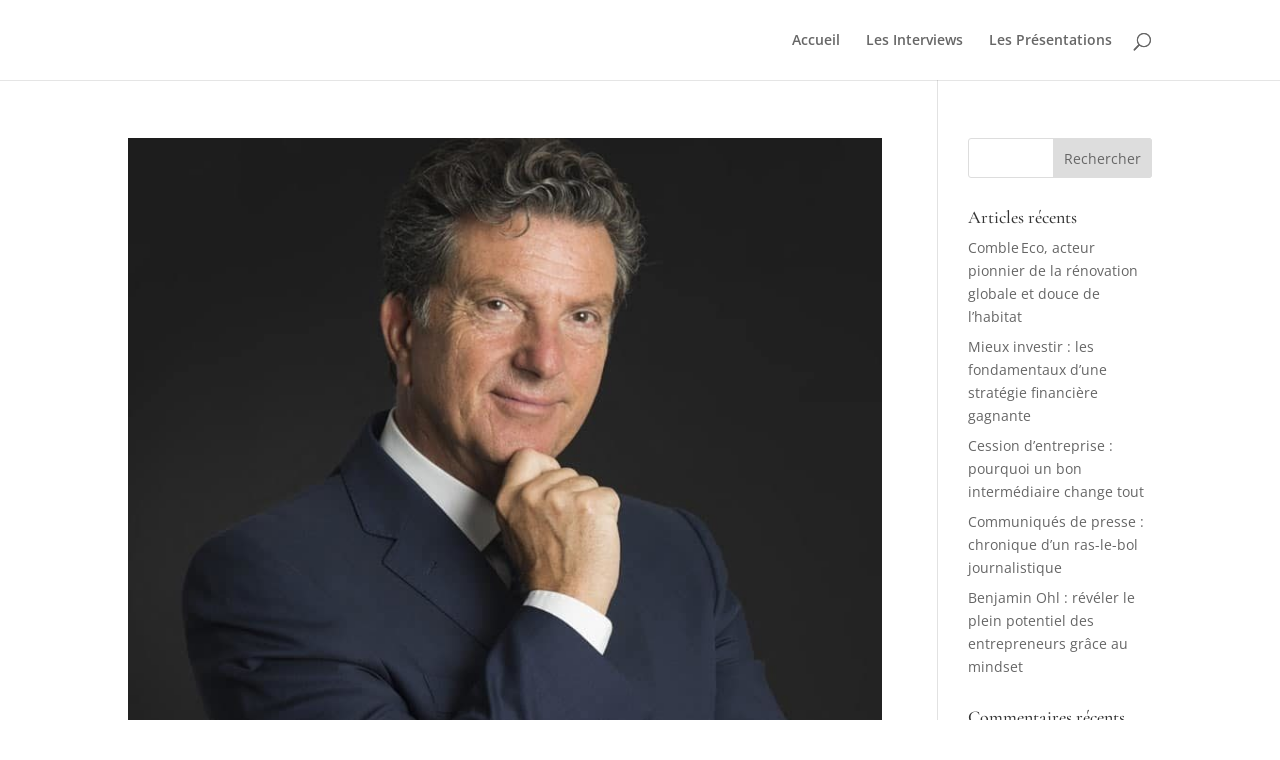

--- FILE ---
content_type: text/html; charset=utf-8
request_url: https://www.google.com/recaptcha/api2/anchor?ar=1&k=6LesHtscAAAAADdOfOgzLiWAFD5elgutjRWrR3Iq&co=aHR0cHM6Ly9tZWRpYWdvbmcudHY6NDQz&hl=en&v=PoyoqOPhxBO7pBk68S4YbpHZ&size=invisible&anchor-ms=20000&execute-ms=30000&cb=rdq962cfu6z4
body_size: 48641
content:
<!DOCTYPE HTML><html dir="ltr" lang="en"><head><meta http-equiv="Content-Type" content="text/html; charset=UTF-8">
<meta http-equiv="X-UA-Compatible" content="IE=edge">
<title>reCAPTCHA</title>
<style type="text/css">
/* cyrillic-ext */
@font-face {
  font-family: 'Roboto';
  font-style: normal;
  font-weight: 400;
  font-stretch: 100%;
  src: url(//fonts.gstatic.com/s/roboto/v48/KFO7CnqEu92Fr1ME7kSn66aGLdTylUAMa3GUBHMdazTgWw.woff2) format('woff2');
  unicode-range: U+0460-052F, U+1C80-1C8A, U+20B4, U+2DE0-2DFF, U+A640-A69F, U+FE2E-FE2F;
}
/* cyrillic */
@font-face {
  font-family: 'Roboto';
  font-style: normal;
  font-weight: 400;
  font-stretch: 100%;
  src: url(//fonts.gstatic.com/s/roboto/v48/KFO7CnqEu92Fr1ME7kSn66aGLdTylUAMa3iUBHMdazTgWw.woff2) format('woff2');
  unicode-range: U+0301, U+0400-045F, U+0490-0491, U+04B0-04B1, U+2116;
}
/* greek-ext */
@font-face {
  font-family: 'Roboto';
  font-style: normal;
  font-weight: 400;
  font-stretch: 100%;
  src: url(//fonts.gstatic.com/s/roboto/v48/KFO7CnqEu92Fr1ME7kSn66aGLdTylUAMa3CUBHMdazTgWw.woff2) format('woff2');
  unicode-range: U+1F00-1FFF;
}
/* greek */
@font-face {
  font-family: 'Roboto';
  font-style: normal;
  font-weight: 400;
  font-stretch: 100%;
  src: url(//fonts.gstatic.com/s/roboto/v48/KFO7CnqEu92Fr1ME7kSn66aGLdTylUAMa3-UBHMdazTgWw.woff2) format('woff2');
  unicode-range: U+0370-0377, U+037A-037F, U+0384-038A, U+038C, U+038E-03A1, U+03A3-03FF;
}
/* math */
@font-face {
  font-family: 'Roboto';
  font-style: normal;
  font-weight: 400;
  font-stretch: 100%;
  src: url(//fonts.gstatic.com/s/roboto/v48/KFO7CnqEu92Fr1ME7kSn66aGLdTylUAMawCUBHMdazTgWw.woff2) format('woff2');
  unicode-range: U+0302-0303, U+0305, U+0307-0308, U+0310, U+0312, U+0315, U+031A, U+0326-0327, U+032C, U+032F-0330, U+0332-0333, U+0338, U+033A, U+0346, U+034D, U+0391-03A1, U+03A3-03A9, U+03B1-03C9, U+03D1, U+03D5-03D6, U+03F0-03F1, U+03F4-03F5, U+2016-2017, U+2034-2038, U+203C, U+2040, U+2043, U+2047, U+2050, U+2057, U+205F, U+2070-2071, U+2074-208E, U+2090-209C, U+20D0-20DC, U+20E1, U+20E5-20EF, U+2100-2112, U+2114-2115, U+2117-2121, U+2123-214F, U+2190, U+2192, U+2194-21AE, U+21B0-21E5, U+21F1-21F2, U+21F4-2211, U+2213-2214, U+2216-22FF, U+2308-230B, U+2310, U+2319, U+231C-2321, U+2336-237A, U+237C, U+2395, U+239B-23B7, U+23D0, U+23DC-23E1, U+2474-2475, U+25AF, U+25B3, U+25B7, U+25BD, U+25C1, U+25CA, U+25CC, U+25FB, U+266D-266F, U+27C0-27FF, U+2900-2AFF, U+2B0E-2B11, U+2B30-2B4C, U+2BFE, U+3030, U+FF5B, U+FF5D, U+1D400-1D7FF, U+1EE00-1EEFF;
}
/* symbols */
@font-face {
  font-family: 'Roboto';
  font-style: normal;
  font-weight: 400;
  font-stretch: 100%;
  src: url(//fonts.gstatic.com/s/roboto/v48/KFO7CnqEu92Fr1ME7kSn66aGLdTylUAMaxKUBHMdazTgWw.woff2) format('woff2');
  unicode-range: U+0001-000C, U+000E-001F, U+007F-009F, U+20DD-20E0, U+20E2-20E4, U+2150-218F, U+2190, U+2192, U+2194-2199, U+21AF, U+21E6-21F0, U+21F3, U+2218-2219, U+2299, U+22C4-22C6, U+2300-243F, U+2440-244A, U+2460-24FF, U+25A0-27BF, U+2800-28FF, U+2921-2922, U+2981, U+29BF, U+29EB, U+2B00-2BFF, U+4DC0-4DFF, U+FFF9-FFFB, U+10140-1018E, U+10190-1019C, U+101A0, U+101D0-101FD, U+102E0-102FB, U+10E60-10E7E, U+1D2C0-1D2D3, U+1D2E0-1D37F, U+1F000-1F0FF, U+1F100-1F1AD, U+1F1E6-1F1FF, U+1F30D-1F30F, U+1F315, U+1F31C, U+1F31E, U+1F320-1F32C, U+1F336, U+1F378, U+1F37D, U+1F382, U+1F393-1F39F, U+1F3A7-1F3A8, U+1F3AC-1F3AF, U+1F3C2, U+1F3C4-1F3C6, U+1F3CA-1F3CE, U+1F3D4-1F3E0, U+1F3ED, U+1F3F1-1F3F3, U+1F3F5-1F3F7, U+1F408, U+1F415, U+1F41F, U+1F426, U+1F43F, U+1F441-1F442, U+1F444, U+1F446-1F449, U+1F44C-1F44E, U+1F453, U+1F46A, U+1F47D, U+1F4A3, U+1F4B0, U+1F4B3, U+1F4B9, U+1F4BB, U+1F4BF, U+1F4C8-1F4CB, U+1F4D6, U+1F4DA, U+1F4DF, U+1F4E3-1F4E6, U+1F4EA-1F4ED, U+1F4F7, U+1F4F9-1F4FB, U+1F4FD-1F4FE, U+1F503, U+1F507-1F50B, U+1F50D, U+1F512-1F513, U+1F53E-1F54A, U+1F54F-1F5FA, U+1F610, U+1F650-1F67F, U+1F687, U+1F68D, U+1F691, U+1F694, U+1F698, U+1F6AD, U+1F6B2, U+1F6B9-1F6BA, U+1F6BC, U+1F6C6-1F6CF, U+1F6D3-1F6D7, U+1F6E0-1F6EA, U+1F6F0-1F6F3, U+1F6F7-1F6FC, U+1F700-1F7FF, U+1F800-1F80B, U+1F810-1F847, U+1F850-1F859, U+1F860-1F887, U+1F890-1F8AD, U+1F8B0-1F8BB, U+1F8C0-1F8C1, U+1F900-1F90B, U+1F93B, U+1F946, U+1F984, U+1F996, U+1F9E9, U+1FA00-1FA6F, U+1FA70-1FA7C, U+1FA80-1FA89, U+1FA8F-1FAC6, U+1FACE-1FADC, U+1FADF-1FAE9, U+1FAF0-1FAF8, U+1FB00-1FBFF;
}
/* vietnamese */
@font-face {
  font-family: 'Roboto';
  font-style: normal;
  font-weight: 400;
  font-stretch: 100%;
  src: url(//fonts.gstatic.com/s/roboto/v48/KFO7CnqEu92Fr1ME7kSn66aGLdTylUAMa3OUBHMdazTgWw.woff2) format('woff2');
  unicode-range: U+0102-0103, U+0110-0111, U+0128-0129, U+0168-0169, U+01A0-01A1, U+01AF-01B0, U+0300-0301, U+0303-0304, U+0308-0309, U+0323, U+0329, U+1EA0-1EF9, U+20AB;
}
/* latin-ext */
@font-face {
  font-family: 'Roboto';
  font-style: normal;
  font-weight: 400;
  font-stretch: 100%;
  src: url(//fonts.gstatic.com/s/roboto/v48/KFO7CnqEu92Fr1ME7kSn66aGLdTylUAMa3KUBHMdazTgWw.woff2) format('woff2');
  unicode-range: U+0100-02BA, U+02BD-02C5, U+02C7-02CC, U+02CE-02D7, U+02DD-02FF, U+0304, U+0308, U+0329, U+1D00-1DBF, U+1E00-1E9F, U+1EF2-1EFF, U+2020, U+20A0-20AB, U+20AD-20C0, U+2113, U+2C60-2C7F, U+A720-A7FF;
}
/* latin */
@font-face {
  font-family: 'Roboto';
  font-style: normal;
  font-weight: 400;
  font-stretch: 100%;
  src: url(//fonts.gstatic.com/s/roboto/v48/KFO7CnqEu92Fr1ME7kSn66aGLdTylUAMa3yUBHMdazQ.woff2) format('woff2');
  unicode-range: U+0000-00FF, U+0131, U+0152-0153, U+02BB-02BC, U+02C6, U+02DA, U+02DC, U+0304, U+0308, U+0329, U+2000-206F, U+20AC, U+2122, U+2191, U+2193, U+2212, U+2215, U+FEFF, U+FFFD;
}
/* cyrillic-ext */
@font-face {
  font-family: 'Roboto';
  font-style: normal;
  font-weight: 500;
  font-stretch: 100%;
  src: url(//fonts.gstatic.com/s/roboto/v48/KFO7CnqEu92Fr1ME7kSn66aGLdTylUAMa3GUBHMdazTgWw.woff2) format('woff2');
  unicode-range: U+0460-052F, U+1C80-1C8A, U+20B4, U+2DE0-2DFF, U+A640-A69F, U+FE2E-FE2F;
}
/* cyrillic */
@font-face {
  font-family: 'Roboto';
  font-style: normal;
  font-weight: 500;
  font-stretch: 100%;
  src: url(//fonts.gstatic.com/s/roboto/v48/KFO7CnqEu92Fr1ME7kSn66aGLdTylUAMa3iUBHMdazTgWw.woff2) format('woff2');
  unicode-range: U+0301, U+0400-045F, U+0490-0491, U+04B0-04B1, U+2116;
}
/* greek-ext */
@font-face {
  font-family: 'Roboto';
  font-style: normal;
  font-weight: 500;
  font-stretch: 100%;
  src: url(//fonts.gstatic.com/s/roboto/v48/KFO7CnqEu92Fr1ME7kSn66aGLdTylUAMa3CUBHMdazTgWw.woff2) format('woff2');
  unicode-range: U+1F00-1FFF;
}
/* greek */
@font-face {
  font-family: 'Roboto';
  font-style: normal;
  font-weight: 500;
  font-stretch: 100%;
  src: url(//fonts.gstatic.com/s/roboto/v48/KFO7CnqEu92Fr1ME7kSn66aGLdTylUAMa3-UBHMdazTgWw.woff2) format('woff2');
  unicode-range: U+0370-0377, U+037A-037F, U+0384-038A, U+038C, U+038E-03A1, U+03A3-03FF;
}
/* math */
@font-face {
  font-family: 'Roboto';
  font-style: normal;
  font-weight: 500;
  font-stretch: 100%;
  src: url(//fonts.gstatic.com/s/roboto/v48/KFO7CnqEu92Fr1ME7kSn66aGLdTylUAMawCUBHMdazTgWw.woff2) format('woff2');
  unicode-range: U+0302-0303, U+0305, U+0307-0308, U+0310, U+0312, U+0315, U+031A, U+0326-0327, U+032C, U+032F-0330, U+0332-0333, U+0338, U+033A, U+0346, U+034D, U+0391-03A1, U+03A3-03A9, U+03B1-03C9, U+03D1, U+03D5-03D6, U+03F0-03F1, U+03F4-03F5, U+2016-2017, U+2034-2038, U+203C, U+2040, U+2043, U+2047, U+2050, U+2057, U+205F, U+2070-2071, U+2074-208E, U+2090-209C, U+20D0-20DC, U+20E1, U+20E5-20EF, U+2100-2112, U+2114-2115, U+2117-2121, U+2123-214F, U+2190, U+2192, U+2194-21AE, U+21B0-21E5, U+21F1-21F2, U+21F4-2211, U+2213-2214, U+2216-22FF, U+2308-230B, U+2310, U+2319, U+231C-2321, U+2336-237A, U+237C, U+2395, U+239B-23B7, U+23D0, U+23DC-23E1, U+2474-2475, U+25AF, U+25B3, U+25B7, U+25BD, U+25C1, U+25CA, U+25CC, U+25FB, U+266D-266F, U+27C0-27FF, U+2900-2AFF, U+2B0E-2B11, U+2B30-2B4C, U+2BFE, U+3030, U+FF5B, U+FF5D, U+1D400-1D7FF, U+1EE00-1EEFF;
}
/* symbols */
@font-face {
  font-family: 'Roboto';
  font-style: normal;
  font-weight: 500;
  font-stretch: 100%;
  src: url(//fonts.gstatic.com/s/roboto/v48/KFO7CnqEu92Fr1ME7kSn66aGLdTylUAMaxKUBHMdazTgWw.woff2) format('woff2');
  unicode-range: U+0001-000C, U+000E-001F, U+007F-009F, U+20DD-20E0, U+20E2-20E4, U+2150-218F, U+2190, U+2192, U+2194-2199, U+21AF, U+21E6-21F0, U+21F3, U+2218-2219, U+2299, U+22C4-22C6, U+2300-243F, U+2440-244A, U+2460-24FF, U+25A0-27BF, U+2800-28FF, U+2921-2922, U+2981, U+29BF, U+29EB, U+2B00-2BFF, U+4DC0-4DFF, U+FFF9-FFFB, U+10140-1018E, U+10190-1019C, U+101A0, U+101D0-101FD, U+102E0-102FB, U+10E60-10E7E, U+1D2C0-1D2D3, U+1D2E0-1D37F, U+1F000-1F0FF, U+1F100-1F1AD, U+1F1E6-1F1FF, U+1F30D-1F30F, U+1F315, U+1F31C, U+1F31E, U+1F320-1F32C, U+1F336, U+1F378, U+1F37D, U+1F382, U+1F393-1F39F, U+1F3A7-1F3A8, U+1F3AC-1F3AF, U+1F3C2, U+1F3C4-1F3C6, U+1F3CA-1F3CE, U+1F3D4-1F3E0, U+1F3ED, U+1F3F1-1F3F3, U+1F3F5-1F3F7, U+1F408, U+1F415, U+1F41F, U+1F426, U+1F43F, U+1F441-1F442, U+1F444, U+1F446-1F449, U+1F44C-1F44E, U+1F453, U+1F46A, U+1F47D, U+1F4A3, U+1F4B0, U+1F4B3, U+1F4B9, U+1F4BB, U+1F4BF, U+1F4C8-1F4CB, U+1F4D6, U+1F4DA, U+1F4DF, U+1F4E3-1F4E6, U+1F4EA-1F4ED, U+1F4F7, U+1F4F9-1F4FB, U+1F4FD-1F4FE, U+1F503, U+1F507-1F50B, U+1F50D, U+1F512-1F513, U+1F53E-1F54A, U+1F54F-1F5FA, U+1F610, U+1F650-1F67F, U+1F687, U+1F68D, U+1F691, U+1F694, U+1F698, U+1F6AD, U+1F6B2, U+1F6B9-1F6BA, U+1F6BC, U+1F6C6-1F6CF, U+1F6D3-1F6D7, U+1F6E0-1F6EA, U+1F6F0-1F6F3, U+1F6F7-1F6FC, U+1F700-1F7FF, U+1F800-1F80B, U+1F810-1F847, U+1F850-1F859, U+1F860-1F887, U+1F890-1F8AD, U+1F8B0-1F8BB, U+1F8C0-1F8C1, U+1F900-1F90B, U+1F93B, U+1F946, U+1F984, U+1F996, U+1F9E9, U+1FA00-1FA6F, U+1FA70-1FA7C, U+1FA80-1FA89, U+1FA8F-1FAC6, U+1FACE-1FADC, U+1FADF-1FAE9, U+1FAF0-1FAF8, U+1FB00-1FBFF;
}
/* vietnamese */
@font-face {
  font-family: 'Roboto';
  font-style: normal;
  font-weight: 500;
  font-stretch: 100%;
  src: url(//fonts.gstatic.com/s/roboto/v48/KFO7CnqEu92Fr1ME7kSn66aGLdTylUAMa3OUBHMdazTgWw.woff2) format('woff2');
  unicode-range: U+0102-0103, U+0110-0111, U+0128-0129, U+0168-0169, U+01A0-01A1, U+01AF-01B0, U+0300-0301, U+0303-0304, U+0308-0309, U+0323, U+0329, U+1EA0-1EF9, U+20AB;
}
/* latin-ext */
@font-face {
  font-family: 'Roboto';
  font-style: normal;
  font-weight: 500;
  font-stretch: 100%;
  src: url(//fonts.gstatic.com/s/roboto/v48/KFO7CnqEu92Fr1ME7kSn66aGLdTylUAMa3KUBHMdazTgWw.woff2) format('woff2');
  unicode-range: U+0100-02BA, U+02BD-02C5, U+02C7-02CC, U+02CE-02D7, U+02DD-02FF, U+0304, U+0308, U+0329, U+1D00-1DBF, U+1E00-1E9F, U+1EF2-1EFF, U+2020, U+20A0-20AB, U+20AD-20C0, U+2113, U+2C60-2C7F, U+A720-A7FF;
}
/* latin */
@font-face {
  font-family: 'Roboto';
  font-style: normal;
  font-weight: 500;
  font-stretch: 100%;
  src: url(//fonts.gstatic.com/s/roboto/v48/KFO7CnqEu92Fr1ME7kSn66aGLdTylUAMa3yUBHMdazQ.woff2) format('woff2');
  unicode-range: U+0000-00FF, U+0131, U+0152-0153, U+02BB-02BC, U+02C6, U+02DA, U+02DC, U+0304, U+0308, U+0329, U+2000-206F, U+20AC, U+2122, U+2191, U+2193, U+2212, U+2215, U+FEFF, U+FFFD;
}
/* cyrillic-ext */
@font-face {
  font-family: 'Roboto';
  font-style: normal;
  font-weight: 900;
  font-stretch: 100%;
  src: url(//fonts.gstatic.com/s/roboto/v48/KFO7CnqEu92Fr1ME7kSn66aGLdTylUAMa3GUBHMdazTgWw.woff2) format('woff2');
  unicode-range: U+0460-052F, U+1C80-1C8A, U+20B4, U+2DE0-2DFF, U+A640-A69F, U+FE2E-FE2F;
}
/* cyrillic */
@font-face {
  font-family: 'Roboto';
  font-style: normal;
  font-weight: 900;
  font-stretch: 100%;
  src: url(//fonts.gstatic.com/s/roboto/v48/KFO7CnqEu92Fr1ME7kSn66aGLdTylUAMa3iUBHMdazTgWw.woff2) format('woff2');
  unicode-range: U+0301, U+0400-045F, U+0490-0491, U+04B0-04B1, U+2116;
}
/* greek-ext */
@font-face {
  font-family: 'Roboto';
  font-style: normal;
  font-weight: 900;
  font-stretch: 100%;
  src: url(//fonts.gstatic.com/s/roboto/v48/KFO7CnqEu92Fr1ME7kSn66aGLdTylUAMa3CUBHMdazTgWw.woff2) format('woff2');
  unicode-range: U+1F00-1FFF;
}
/* greek */
@font-face {
  font-family: 'Roboto';
  font-style: normal;
  font-weight: 900;
  font-stretch: 100%;
  src: url(//fonts.gstatic.com/s/roboto/v48/KFO7CnqEu92Fr1ME7kSn66aGLdTylUAMa3-UBHMdazTgWw.woff2) format('woff2');
  unicode-range: U+0370-0377, U+037A-037F, U+0384-038A, U+038C, U+038E-03A1, U+03A3-03FF;
}
/* math */
@font-face {
  font-family: 'Roboto';
  font-style: normal;
  font-weight: 900;
  font-stretch: 100%;
  src: url(//fonts.gstatic.com/s/roboto/v48/KFO7CnqEu92Fr1ME7kSn66aGLdTylUAMawCUBHMdazTgWw.woff2) format('woff2');
  unicode-range: U+0302-0303, U+0305, U+0307-0308, U+0310, U+0312, U+0315, U+031A, U+0326-0327, U+032C, U+032F-0330, U+0332-0333, U+0338, U+033A, U+0346, U+034D, U+0391-03A1, U+03A3-03A9, U+03B1-03C9, U+03D1, U+03D5-03D6, U+03F0-03F1, U+03F4-03F5, U+2016-2017, U+2034-2038, U+203C, U+2040, U+2043, U+2047, U+2050, U+2057, U+205F, U+2070-2071, U+2074-208E, U+2090-209C, U+20D0-20DC, U+20E1, U+20E5-20EF, U+2100-2112, U+2114-2115, U+2117-2121, U+2123-214F, U+2190, U+2192, U+2194-21AE, U+21B0-21E5, U+21F1-21F2, U+21F4-2211, U+2213-2214, U+2216-22FF, U+2308-230B, U+2310, U+2319, U+231C-2321, U+2336-237A, U+237C, U+2395, U+239B-23B7, U+23D0, U+23DC-23E1, U+2474-2475, U+25AF, U+25B3, U+25B7, U+25BD, U+25C1, U+25CA, U+25CC, U+25FB, U+266D-266F, U+27C0-27FF, U+2900-2AFF, U+2B0E-2B11, U+2B30-2B4C, U+2BFE, U+3030, U+FF5B, U+FF5D, U+1D400-1D7FF, U+1EE00-1EEFF;
}
/* symbols */
@font-face {
  font-family: 'Roboto';
  font-style: normal;
  font-weight: 900;
  font-stretch: 100%;
  src: url(//fonts.gstatic.com/s/roboto/v48/KFO7CnqEu92Fr1ME7kSn66aGLdTylUAMaxKUBHMdazTgWw.woff2) format('woff2');
  unicode-range: U+0001-000C, U+000E-001F, U+007F-009F, U+20DD-20E0, U+20E2-20E4, U+2150-218F, U+2190, U+2192, U+2194-2199, U+21AF, U+21E6-21F0, U+21F3, U+2218-2219, U+2299, U+22C4-22C6, U+2300-243F, U+2440-244A, U+2460-24FF, U+25A0-27BF, U+2800-28FF, U+2921-2922, U+2981, U+29BF, U+29EB, U+2B00-2BFF, U+4DC0-4DFF, U+FFF9-FFFB, U+10140-1018E, U+10190-1019C, U+101A0, U+101D0-101FD, U+102E0-102FB, U+10E60-10E7E, U+1D2C0-1D2D3, U+1D2E0-1D37F, U+1F000-1F0FF, U+1F100-1F1AD, U+1F1E6-1F1FF, U+1F30D-1F30F, U+1F315, U+1F31C, U+1F31E, U+1F320-1F32C, U+1F336, U+1F378, U+1F37D, U+1F382, U+1F393-1F39F, U+1F3A7-1F3A8, U+1F3AC-1F3AF, U+1F3C2, U+1F3C4-1F3C6, U+1F3CA-1F3CE, U+1F3D4-1F3E0, U+1F3ED, U+1F3F1-1F3F3, U+1F3F5-1F3F7, U+1F408, U+1F415, U+1F41F, U+1F426, U+1F43F, U+1F441-1F442, U+1F444, U+1F446-1F449, U+1F44C-1F44E, U+1F453, U+1F46A, U+1F47D, U+1F4A3, U+1F4B0, U+1F4B3, U+1F4B9, U+1F4BB, U+1F4BF, U+1F4C8-1F4CB, U+1F4D6, U+1F4DA, U+1F4DF, U+1F4E3-1F4E6, U+1F4EA-1F4ED, U+1F4F7, U+1F4F9-1F4FB, U+1F4FD-1F4FE, U+1F503, U+1F507-1F50B, U+1F50D, U+1F512-1F513, U+1F53E-1F54A, U+1F54F-1F5FA, U+1F610, U+1F650-1F67F, U+1F687, U+1F68D, U+1F691, U+1F694, U+1F698, U+1F6AD, U+1F6B2, U+1F6B9-1F6BA, U+1F6BC, U+1F6C6-1F6CF, U+1F6D3-1F6D7, U+1F6E0-1F6EA, U+1F6F0-1F6F3, U+1F6F7-1F6FC, U+1F700-1F7FF, U+1F800-1F80B, U+1F810-1F847, U+1F850-1F859, U+1F860-1F887, U+1F890-1F8AD, U+1F8B0-1F8BB, U+1F8C0-1F8C1, U+1F900-1F90B, U+1F93B, U+1F946, U+1F984, U+1F996, U+1F9E9, U+1FA00-1FA6F, U+1FA70-1FA7C, U+1FA80-1FA89, U+1FA8F-1FAC6, U+1FACE-1FADC, U+1FADF-1FAE9, U+1FAF0-1FAF8, U+1FB00-1FBFF;
}
/* vietnamese */
@font-face {
  font-family: 'Roboto';
  font-style: normal;
  font-weight: 900;
  font-stretch: 100%;
  src: url(//fonts.gstatic.com/s/roboto/v48/KFO7CnqEu92Fr1ME7kSn66aGLdTylUAMa3OUBHMdazTgWw.woff2) format('woff2');
  unicode-range: U+0102-0103, U+0110-0111, U+0128-0129, U+0168-0169, U+01A0-01A1, U+01AF-01B0, U+0300-0301, U+0303-0304, U+0308-0309, U+0323, U+0329, U+1EA0-1EF9, U+20AB;
}
/* latin-ext */
@font-face {
  font-family: 'Roboto';
  font-style: normal;
  font-weight: 900;
  font-stretch: 100%;
  src: url(//fonts.gstatic.com/s/roboto/v48/KFO7CnqEu92Fr1ME7kSn66aGLdTylUAMa3KUBHMdazTgWw.woff2) format('woff2');
  unicode-range: U+0100-02BA, U+02BD-02C5, U+02C7-02CC, U+02CE-02D7, U+02DD-02FF, U+0304, U+0308, U+0329, U+1D00-1DBF, U+1E00-1E9F, U+1EF2-1EFF, U+2020, U+20A0-20AB, U+20AD-20C0, U+2113, U+2C60-2C7F, U+A720-A7FF;
}
/* latin */
@font-face {
  font-family: 'Roboto';
  font-style: normal;
  font-weight: 900;
  font-stretch: 100%;
  src: url(//fonts.gstatic.com/s/roboto/v48/KFO7CnqEu92Fr1ME7kSn66aGLdTylUAMa3yUBHMdazQ.woff2) format('woff2');
  unicode-range: U+0000-00FF, U+0131, U+0152-0153, U+02BB-02BC, U+02C6, U+02DA, U+02DC, U+0304, U+0308, U+0329, U+2000-206F, U+20AC, U+2122, U+2191, U+2193, U+2212, U+2215, U+FEFF, U+FFFD;
}

</style>
<link rel="stylesheet" type="text/css" href="https://www.gstatic.com/recaptcha/releases/PoyoqOPhxBO7pBk68S4YbpHZ/styles__ltr.css">
<script nonce="8sk5mRTRAuIaOzF1dH4DLA" type="text/javascript">window['__recaptcha_api'] = 'https://www.google.com/recaptcha/api2/';</script>
<script type="text/javascript" src="https://www.gstatic.com/recaptcha/releases/PoyoqOPhxBO7pBk68S4YbpHZ/recaptcha__en.js" nonce="8sk5mRTRAuIaOzF1dH4DLA">
      
    </script></head>
<body><div id="rc-anchor-alert" class="rc-anchor-alert"></div>
<input type="hidden" id="recaptcha-token" value="[base64]">
<script type="text/javascript" nonce="8sk5mRTRAuIaOzF1dH4DLA">
      recaptcha.anchor.Main.init("[\x22ainput\x22,[\x22bgdata\x22,\x22\x22,\[base64]/[base64]/[base64]/[base64]/[base64]/UltsKytdPUU6KEU8MjA0OD9SW2wrK109RT4+NnwxOTI6KChFJjY0NTEyKT09NTUyOTYmJk0rMTxjLmxlbmd0aCYmKGMuY2hhckNvZGVBdChNKzEpJjY0NTEyKT09NTYzMjA/[base64]/[base64]/[base64]/[base64]/[base64]/[base64]/[base64]\x22,\[base64]\\u003d\x22,\x22Q3AKTsO9w40aEnNHwpd/w4YmMlwAwr7Cul/DilgOR8K3ewnCusO0NE5yE0fDt8OawpvCqRQEbMO0w6TCpxh6FVnDlRjDlX8UwoF3IsK6w5fCm8KbDTEWw4LCixzCkBNDwqs/[base64]/CmfDth/CgcKZZhrDjsOFwrjCrRwzQMOuV8O9w7AjXsOUw6/CpBkbw57ClsOiFCPDvTfCqcKTw4XDsyrDlkUabcKKOBPDjWDCusOYw4sabcKgRwU2ZMKfw7PClwnDg8KCCMOrw5PDrcKPwo43Qj/CinjDoS4iw5pFwr7DtMKKw73CtcKVw7zDuAhUeMKqd3EAcErDhWo4wpXDtlXCsELCjsOUwrRiw6AWLMKWR8OUXMKsw5FdXB7DqcKQw5VbZcOURxDCvMKmwrrDsMOlRw7Cthk6cMKrw4HCs0PCr3jChCXCosKhJcO+w5tcJsOAeD0gLsOHw4/[base64]/wp7CgsKCw4LDoMKkwqU7wp/DhgoiwpwYCRZvR8K/w4XDpyLCmAjCkC9/w6DChsOrEUjChSR7e13CjFHCt0EAwplgw7rDucKVw43Dg1PDhMKOw4nCtMOuw5dHDcOiDcOYKiN+CXwaScKZw7FgwpBDwoQSw6wMw795w7wNw7PDjsOSOQVWwpFccxjDtsK+GcKSw7nCvsKGIcOrJg3DnDHChMKQWQrCo8K6wqfCucOKW8OBesOLPMKGQT/Di8KCRBoPwrNXA8OKw7QMwrTDocKVOilxwrw2f8KfesKzNALDkWDDm8KFO8OWasOLSsKOd39Sw6QRwq8/w6xTbMORw7nClGnDhsOdw7/Cu8Kiw77CncKCw7XCuMOAw5vDmB1kUGtGQsKgwo4aRVzCnTDDrwbCg8KRHMKmw70sR8K/EsKNbcKAcGlIAcOIAll2LxTCljXDpDJnB8O/w6TDvsOgw7YeLVjDkFIAwq7DhB3CpHRNwq7DuMK+DDTDiXfCsMOyD0fDjn/ClcO/[base64]/CmsOFwoxOcsO/wp3Coy7CgMKewqPCkAxRwoVNwrLCv8KJw4bColXChDQOwo3Cj8K4wo0cwpHDuRkBwr3CviJ3GcK/dsOQw79Yw4FewoHCmcO8Jitkw65fwq7Cq0rDj1bDnRbDkj0kwoNFWsKqaVfCkzE0Q1AyTMKxwprCtj5Jw43DvcK4w5nDgHpxA3cMw7zDskTDl3AgBAEdWsK/wooyTMOGw4/DticOHcOgwrvCkcKSMcOdPcO1wqZaRcOHLzE2aMOCw7XCncK7w7ZqwoQCQUnCjRDDl8K4w57Dm8OXFTNQU10pPWXDmG3CpxHDiSJxw5PCuHjCtjLCu8Kbw54YwroTMHpgG8OQw6vDkCYQwp7CkS1OwqnCjRcEw5s4w5Rww7Ffwr/CgsOeBsOCwrFba15Zw4rDpFLDv8K2ai9Aw5bDpy5lQMKJHn1jESp+asKKwr/DosKLXcOcwpvDgzrDqAzCugguw5DCrXzDnBfDvcOzYWMlw6/DiwrDlQTClMK3UC4dfMK7w5V5LkjCj8KUw6bDmMKcKsK6w4NoXltjVnPCn3/CmsOaIcOMaD3CgjFPasK5w49Mw6hRwrTDocOUwpfCmMKsDMOZYUrDiMOmwpLCg3N8wrQ8RMK6wqVJdMOYIXDCrnbCpWwhLsK6anzDvsOtwq3CiybCoi/CucKpGHdtw4XDgwfCv33Dtw0yc8OXdcOsJB3DosK4w73CucKXOxfDgm0kIsKWHcKPwq0hw6nCt8O5b8KNw6rCnnDCjy/CrTIqdsKqRDQFw5TCn19GZMOQwoPCpnLDmyMUwoBUwq0RGGfCkGLDn0nDmC3DnXTDnx/CgcOUwrQ/w4Nyw7rCoE9qwq19wrvCnELCicK2w7jDo8OFYcOYwqJlJT9+wpjCgMOww6cbw6rCo8K5ESLDiB7DjWPCosODRcOow6RJw4p2wpB9w6cFw60ow5TDksKESMOXwpfDqcKRT8KZacKrHcKJI8OBw6LCsVAvw6Ydwr0uwq3DnVLDmW/CoxrDiDjDkCjClBQtWXojwrHCjzHDhMKDIT44LivDksKKaQvDkBPDgT7CtcKxw4rDnMKsAk7DoioJwrwRw6lJwoFAwqxlUsKnNGtOAkzCmMKsw4Fpw7gHLcOxwoZsw5TDi3/CtsKDecKlw6fCt8KJP8KPwrzCh8O/[base64]/CgMOxw5DCtsOoN8KmwqVewqUjwrkBw47CoDUSw4fCohzCr2vDvhBObcO3wrt4w7QqJMOpworDl8K7XwrCoSMObynCmsOgGsKfwrXDvBrCiF8VTcKgw7c8wq5VNw8cw5LDhcKWasOdXMKowol2wq/Dh1zDtcK8dgzDk1/Cs8OQw4QyJRzDpBBZwrwQwrYTNGDDhMOQw55ZAGfCmMKvbinCgkMQwp7CsT/[base64]/ClcKZwr/[base64]/[base64]/wrrCqcOhw5DCvcKsw6VFB11iXGXCjixMWsKdPiHDo8K/XHR+IcODw7oUVBRjUsOyw6rCrBPDhsOMFcOFLcKbYsK0w7YtTx8YbSM7eghSwo3Djm9wCiNxwr9Mw7wxwp3DjgdFEzFwcj7CvMKKw4NfYB0fNMOpwr3DoTzDl8OIAXbDuRt7Ex1JwrjCsDoPwoo8V2TCp8O/wr3CmhDChifDgiwDw7XCgsKXw4Zjw4ZlYGjDvcKUw7PDncOcRcOcHMO1woZOw7AcLQPCnMKlwpfDlTcqTl7CiMOKa8Ktw6RtwqnCnk5nQ8OKYMK4YUjCs20DFETDp1PDosOkwrodaMKoVcKjw4dsKMKDIsOGw7rCsmDCvMO0w6QzUsOOSjQVP8Orw7/[base64]/[base64]/DkDVjcCvCvXp4wrDCk8OUw4RBP8ODwo3DmGgrBsKyFhTCuF/DhhwrwqbDh8KrCTgaw57Dt2vDo8KPE8KXwocRwqssw4YabMO+G8Kkw4/DncKWCABRw4nDnsKrw54TacOCw4DClx/CqMO2w7kOw6rDmsKVw6nCmcO5w5bDgsKXw4hUw57Dn8OaaiISR8K/wp/[base64]/CkiPDrzguw4HClBtRQkhJwrldEsOwOMOnw6nCh2jCr0HCncKofsKvOwR0TjwEw4vDlcKcw4jCq2QbdgnDlBoENcOHcxRmfwXDjxzDiCMVwrMwwpdzQ8K9wqdIw64BwrBAR8OiXUkROgnCoX7ChxkeUygXTTzDlsKqw44Dw4DDlsOuw5ZwwqnCssKqCw90wozClQ/CjVxna8OxVsKIwofCmMKgwrzCtcK5fXLDhcOjTVzDihpWSUZvwqN1wqU2w4PDlMK+w6/CmcKxwo4nYhTDsVsnw4zCqMKhVSV1w6F9w5Fdw7TCvsKYw7LDrcOcSBhkwrA5wopCRzDDusKpw6Rzw7s6wpt/NgfDiMK2czAiU2zCsMOGPMK7wrbDisOkYMOnw5YMEMKbwookwpPCr8KKVkMFwoUWw55ewpVJw7/DtMK4XcKlwqhSVgzCpkMCw48ZXRUbwq8DwqbDt8O7wprDnMKfwqYvwrJTNHXDkMKIwpXDmEzCnsKsKMOSw43Co8KFb8KJGsOSWgfDhcKRbmfDucKsHMOdY27CqMO9WsOnw5ZIf8K/w5LCgUhYwpYRSzM+wr7DoGDDksOBw67Do8KODQpqw5TDmMO9wrvCiVfCli1SwpVja8OgMcOUwoHCrMOZwqLCmATDp8OoU8KcesKOwprDvjhdK3VleMKHesKDD8KJwoPCmcO0w48Ywr13w7HCjFQKw47CvRjDu3/CvGjCgEgdw4fDgcKKBcK6woZCaB0GwpDCicOhD1zCnXV4wqAdw6tPC8KjYFYQCcKcDE3DsAlDwq4FwqfDtsOXUMOGIMOUwqMqw5fCssKhPMKYbMKYZcKfGHwZwp3Cp8K7CwvDpU/Dv8K0dGcNehY/[base64]/DvMOYw6lPEMOBwowmT8K6UcKwbcKJwqfDriNfw7MSRGkyFUgiTBXDv8KELwrDjsO1f8Ktw5LCrRvDs8OqbkwvH8O1HCIpRcKbASXDv1wlbMKNwonChcKYEFbDjE/[base64]/DmUhPXHLDkUMDR8OOH8KXw6HCvSTCuyrCtTw/cMOxw7xwCSbCtsOVwp3ChAjCicO7w6HDrGxLLibDkhzDv8Klwp8lw5DCo1Nfwq7CtE8XwpvCmVYIbsK4QcKPecKQwqtfw7LDtMOJPiXDkgfCim3CmUrDmR/DqlzCvVTCkMKFIsORI8OFMMObenzCvld8wp3CokADPmE/IAHDjmfCihDCn8KJVmJxwqV8wph2w7XDhcORWm8Xw4LCpcKXwprDqMKswrTCl8ObXETCkR0gBsKbwr/DokkWwpphNnLCtCU2wqTCv8KvTS/CicKbWcOfw4HCrT8sFsKfwpfCrSZ0asOkwo4KwpdXw4XChVfDmT0QTsOUw4cRwrMww4oMPcO0WxDDi8Orw4URWsO1d8KNJ3bDmMKgKxMKw7Enw7PCmsKrRwrCvcOpQMKvSMK+Z8KzesK/NsObwo/Cv1ZqwrchJMO9FMKHwrxXwohOIcOYSMKcasOUPcKOw7x4MGXCrmvCr8Oiwr7Ds8O4bcK6w6LDsMKDw6R/LsK3M8Otw4M6wrt9w65LwrdYwq/Ds8Oxw7nDuVxjS8KfLcKgw6VuwoDCpcKYw7QzQ2dxw47Dv1pdDQrDhkspHsOCw4cswo7CoTJXwqHDhAXDscONwojDg8O1w5fCmMKbwqRPZMKPMi/[base64]/HcOrwpwTScKRw6bCv8KhwobCp0XDn8KFwotLwq1owppveMKewop6wq7DiCF2HmDDhsO1w7AZTjMyw7DDpi/CusKgw7gqw7vDsBDDmQM/ckXDhWTDn2MrF33Dky7Ci8KmwovCnsKVw48hasOLAMOpw6PDkwbCrQjCjBPDn0TDl0PCrMKuw6Rjwqcww6xoY3/DkcOFwpzDv8KXw4DCvmbDmsOEw5JlAAM0wrYkw48dbg/[base64]/[base64]/KMO+ZsKPwrpnRsKiPcKQwq8VaFt+BDJTwoPDr3fChnoaBsOsaHbDqMKbKlfCtcKrOcOzw4VyA0DCjAd8bSHDnW5ywpJJwqfDpnQuw7wdYMKbD1V2PcOxw5BLwpxyWlVsHMOuw7cXRsKpRMKjUMOaXyHClMONw6x4w7LDt8Kbw4HDpsOCRg7DtMK2JMOYDcKBJV/CijrCtsOIw5zCrMKxw6NHwqbDpsO/w4HCpMO9ciBqG8Kbwq1Qw5bChWAiJWDDvVcSUcOgw4XDk8Olw5wuacKdOcODM8Kbw6bCoR1dL8OFwpfDhFrDmMO+YSUrwrjCvj8HJsOHI27CsMKnw4UVwoBlw4bDmwIWwrfCosOvw4TDgTV1woHDgsKCI3phw5rCtsKEXsOHw5NTXRZ/w6kswqPCikkvwqHCvwBpURfDrCXCpyDDgsKFHcORwoI3ahbCui3Dqh3CpB/Do1cawqdIwoZlwoLClizDsgXCr8OcR0vCkFPDkcKIJMKmNAkJDGDDgSpsw5TDusOnw6LClMOGw6fDjinCojHDqVbDi2TDhMKSWsOBw4kkwr46biVGw7PCgGFwwrs1BAg/wpBnOcKbCzfCoU9twrgkeMOgDMKhwqc5w4/[base64]/[base64]/BHoIASgzw73Dpih+ZsOrw6rDlMOTw73Dt8OVZ8O7wqzDocO2w4bCqQ1/f8OJQi7DsMO7w6kmw5nDo8OaHsKBPRrDhS/CpWtwwr/CsMKTw6NuJm8mYMOuN1zDqMOvwonDu3ZDKMOIaAzDo31jw4vDgcKHSTzDuX5Hw67CnxzCvABUOmnCpiMxFA0sbsOXw5HChGrDpcKuQDk2wqxbw4fCnBQ/Q8KFMCrCpy09w6vDrU5BG8KVw5TCoQ8QeCnCi8OBZS8jIR/[base64]/Cl8KQEhFFGUMHYRNFw6Y8w6tbwr3CncKMwod2woHDs0PClGDDoDctJ8KZEh10OMKODcOswpfDk8KwSGNUw5HDnMKTwrVlw6fDtMKLSEDDkMOUaUPDrEsmwrspHMKtdWRpw5QDwo0vwp7DsjfChSVWw4DDg8K0wpRiWcOFw5fDvsK7wrjDn3vCgztLcQ/CvcKiSFsswp11woBew5XDhStbJsK7Y1Y8PnbCiMKFwr7DskBSwrMLLgIIXyFJw7d5JBAUw514w7cSeTJnwp/DgsKgw7jCqMKDwpQvNMKxwrrChsK7AR/DqHPCmsOMPcOkV8OKw6TDpcO5X0V3PFbCi3gLPsOCS8K7R2EtUkQcwpouwqTDjcKeOjotO8KDwrPDisOudsOmwpXDpMKpFADDqlplw5QkDFJUw6pbw5DDg8KtKMKWTwMDS8KEwrgwOAQMYj/Dl8Oew79NwpPDnivCnDsIQyR4wopAw7PDtcOyw5luwrjDqknDs8OJAsOkwqnDkMOiB0jDnCHCs8K3wqorZ1ASw6Q4w70sw4/CpyXDk3AiesOHdxMNw7bCvx3Dg8OvAcK4UcOxEsOjwojCusKyw7A6TT81wpDDqMOmw5nCjMK+w6YdP8KIU8Ogwqxgw4fDsSXCncODw4/CmnvDrVNlNVfDtsKTwo0ew4nDml7CqcOWYsOUNMK4w6TDn8Osw5NmwrrCli3CuMKpw5DChXPCg8OADMO7DMOwUkvCosKMVsOvI3BdwrNZw43DlVbCl8O6w5RTw7gqBXdow4/DocOyw63DvsOUwpjDjMKrw6ogw4JhOsKJH8KUw7HDr8KJw53DucOXwo8Fw47CnnRUR2MmVsORwqQSw6DCjC/DsEDDjsKBwonDkzvDucOlwrVvwpnCglHDkWANw7oCQ8K9W8K6IkLDiMKww6QhB8KFDB8OSsOGwrFGwo7ChlzCt8Oiw7YEMV44wpkVSGtTw4dUY8OnB2PDmMK1N2/CncK0LMKxOUXCoQDCrMKkwqLCjcKQLjN7w5YCwqRWJEd6GsOfVMKowpTCmcO2FUjDksOrwpgGwoZmw5AGw4DChMKjbsOHw53DrG/[base64]/ClADDlMOsw5IiYkFjw6DDsV/Dr8KQw4liwpfCpsKewpPDold8cGnChcOPGcKHwpjCnMKiwqQ0w6PDscKRLEzDssKGVDvCtcK4Wi7CkwPCr8KIfxvDrDHDpcKIwp5iI8OLGsOfMMKpAz/Dv8OaUMOAGcOrX8OlwpvDoMKLYz9gw67CqsOCB2jCqcKYGsK5K8OmwpJ5wplLaMKCw5HDjcOJecOTPzLChwPCnsOewqkUwq98w4gkw5nCigPDky/DnGTCoBLDoMODdsOdwozCgsOTwonDisO0w4vDlXcEJcOQeXfDqQc5w4PCgV5Ww7pHGFbCvjfCh3TCuMOhS8OpI8O/dMKiQyFbJlM7wqdzDMK9w5jCpGcew7AMw4rChMKVZcKAw71Zw5rDtSjCsmYwMgbDsWvCqg4/w7lBwrJXUjnCi8Oyw4vDkcKbw7cUw5DDmcOsw6RawpUIS8OYC8OeEMKLRsObw4/Cg8OGw7rDp8KTGkAdMglhwr3DsMKIGE/Cl2xrCcO2FcOGw7LCi8KgJ8ONQMOswqrCosOFwo3Dq8KWeBp7wr4VwrkcMsOeM8OjZ8OTw4FIL8OtKWLCimjDtMO+wpoxVWLChD/DjsKbYMOnRsO6FcOGw75cH8K0fDAidiLDq2bDr8OZw6hjMGDDqxBSfHRJaBcVG8Ohwr/CscOsW8K3e1EXTlzDtsKxNMOhX8OewqEGAMKtwoRtBMKAwpk4NQ4ENXVZa1gjRsOTGHvClBDChCUewr9fwrLCrMObSVE/[base64]/[base64]/Drj3Cj8Klwrh+w53DtUc/wr03wqzDsgHDqAHDrMKVw4TDuinDiMKNw5rCn8Otw4RGw6fDrlUSSXZYw7ptQ8Oxc8KhBMOJwrBiCi/[base64]/Dh8O/AMOrbMOqI0VpwrxqwqISwpfDriUfdhYLwp1HDcOuD04EwqfCu0IkNinCs8OiR8KrwolNw5jCisO0McO7w7fDs8OQTAnDmMKqTsOww6bCoWoXw44WwovDksOuf3Ixw5jDuz8qwobDgWTChT8UF1bDu8Ksw7PCsjcMwo/Ds8K/EWpJw4TDkCo6wpLCv2MGw7nCvMKBa8KFw5FHw5YzVMOqPg7DusK5QcOvbwHDvmdqKm93CXXDllc8BHbDqcOzHlE8w5NSwp4OHXMcHsKvwprDokrCucOVPhrCh8KGEnMwwrtzwrlSfMKdQcOYw6Y0wqvCucKyw5gswqpow641SzLDki/DpcKrdRJvw5zCsSLDn8Kbwrk5FcOiw4rCnEQtRcK6IG7Cq8OaccOTw7omw5xGw4F2wp4fAcOcEQMyw7Ryw5/[base64]/HcK+w5LDjAcoLy7DmE8OwrpYwqnDrMKiQMKQC8K9MMOUw5bDj8Ojw4lww6kMwqzCuFDCqEUfYERNw7w9w6HCozsgWE8wdgU5wrMPZydKKsOIw5DCiwLCjlkSTMOGw6xCw7UywpHDnMKywpkoEEvDi8OoAhLCpRwFw4J7w7PCssKEc8Osw40swqTDsl9VHsKgw6PDiF/[base64]/Dn0EEwpDDhWwya3BZIsOBXzlYw6vCrVDCj8KlSsKXw5zCmTh1wp5nZF1zVATCi8Okw4x+wp7Cn8OGAXlgQsKhayrCv2/Dt8KLT2ZyEm/CjcKIExx5XhgMw6E/[base64]/Cridew4XDgcKkw4DCmcKFw7nCjw/[base64]/[base64]/CusOuw7LCgMOZKRbCqTvDgMOdCMKvw5ZYQhYvQSPCuHR7wpPCiG1+QcKww4/Cl8O/DQAXwod7wpjDtwLCuzU9w4BKS8OsLkxdw47DtgPCiBl6IG3CowsyccKkMMKEw4DDsX1Lwq9NesOjw4rDr8OgH8KRw5rChsKjw5drw68ib8KEw7rDocOGNy9+QsO/Q8KbJsOxwosreX9Dw4o6w48aLRYOLXfDsl1kUsKgVFpaX18bwo1tfsOTwp3ClMKbLkQ9w71RecKTGsOlw6w6N3zDg3A3YcOoYjfDiMKPSsOBwpUGI8KAw5PCmQxBw7tYwqFYcsOTOyTCjsKZAsOnwpzDrcOXwpA5REHCp33DrykFwrELw5rCqcKMeU/Dl8OtKG3DuMO2W8Kqc33ClQtLwohLw7TChAUqG8O8NB4wwrcoRsKhwpHDom3CkUjDsg/CiMOmw4zDl8KTfcOkcgUsw7ZTXmJHVMK5QnrCuMOBIsKow5NbMynDjDEJanLDvMKSw4oORMOKSwUGw68Nw4QXwqJtwqHCoUzCq8OzF1c5QcOmVsOOfsKyRUB4wqLDv3xSw6E+cFHCs8O8wrUmfnJ/w4Qgw53CjMKzfsKnAjMRZnzChMOFb8OQRMO4WnotGlfDicKbTcOsw7jDkTPDslFYPV7DhiUZb0Rtw4fDsTvCljrDvUPDmcORwoXDscK3AcOYPMKhwrhifSxIbMKVwo/CusKSb8KgK1pFdcOKw7lCwqrCsWVBwprCqsO1wrstw6tPw5rCswjDs0LDt1vCiMK+TMKQWxdMwpTCg3nDsSdwVEDDngfCqsO4w7/[base64]/wqHChMOOwo7Cn8O4HCTDmFNzAnEVwpHDsMK2cBZywr3CvcOVXWUdU8K0MRFfw6oBwqxPFMOEw6RIw6TCkRrCqcOAMMOKU3U/B2MTUsODw4s5V8ONwrkEwq0LZGA7woDCs3xDwpXCt3DDvcKeLcOZwpF2RsKdEsOrXsOswqbDhFB/wqLCicOKw7Avw7TDlsOTw4zCi17CqsOFw64wPyvCl8OPJjw7P8Ofw4Nmw7EDWldYwpInw6FATh/CmD1ELMOOJcKxXcOawpk3w5FRwqbDoGgrE1PCrXEpw4JLFw5VOMKtw5LDjBBKV0fCrxzCp8KHA8K1w47Cg8OqEWMvSnwJVwTDolPCn2PDnwk/[base64]/w5BWZ8OHwqTDjcOhwqN4ZMOuRCZkwqkQc8KKw6fDiATDkUMtLAZdwokIwrTDqcKAw5zDqMKXw5rDgsK8esOTwpDDlXA7MsKwYcK/wrdyw6vDvsOiIkbDp8OFaBbDsMOHC8O0LDx5wr7CqSbDuwrDrsKHw5fCicKzWiEmf8O3w6BlGE90wpnCtxYQacOJwp/CtMKpF2nDkCoyRzrCtDjDkMKfwpLCiSDCgsKtw7nCklTDkw/[base64]/CoRnDvsObw7HCkTAcWWTCil/DssOELsKWw7PDuyjCjFTCm1ZFw5PDqMK0XDPDmA4ES0jDpMOoWMK3VnDDoyXCi8K7XMKuE8O3w5PDrwURw7HDrsKRPzg4w7jDkhfDvEN9woJlwojDgUFePATCphjCuiA5KVrDtz7DjknClDPDgloABlsYa1TCilwoQHUhw5BIdsOlQXcET2/DmG9HwoFzc8O/TcO6c2paeMOCwrjCgHpoUMK1ZMOJc8Oiw5Emwqd7w43ChXQmwr14wqXDkArCjsOoNFDChQAxw5rCu8Kbw7ZBw6h3w49ODMK4wrtaw7fDhU/DtFwfRyRxw7DCq8KAaMKwTMOzUMKWw5bDtWnCsF7Cm8KtWl8LXwTCp00vPcKXIENIIcKHSsKcanJaGA8iDMK9w6h/w6lOw4nDu8KjMMKawpE+w77Dg0Qmw4tcCMOhwqgZWzwWwoEEFMO9w4Z/YcKCwpXDicOYwqMewqEtwqdxXn0qLcOWwrNnOMK6wpvDvcKiw5JRPsKNLDkvwocfbMK3w63DrAQjwrvDrWIBwq8fwq/DusOYwo7Cs8KEw5PDrXpKwojCjBIqFiDCtsOuw78cE0lsATTCkD/[base64]/[base64]/ChsKFEcOdasOdwo0KBA/Dg8Knw43CuMOZWMK+wpZLwpXDlmDCrltUAHxiwq3DmsOYw7HCj8KgwoE9wp1AV8KOBH/CmsK1w6gWwrvCjk/CuVZlw6jDj3NBKcKuw5zDsmNVwr8AJcOzw5BOfBR7ZClxZ8KjP0IaRsOrwrAEUlNFw6JIworDkMKKdMOow6zDox/[base64]/CnUEUwovCqMKAw4JxfTHDg3Irw61zwo3DsSNWH8OZTiPDlMKXwoF1SAFrcsONwr8Fw43Cq8O7wrsnwrPDrAYSw4pQGMO7B8Oywrhow4LDmcKbwqDCvEVDKyvDjkk3HsOHw67Di0kIBcOFM8KQwo3CgU1YFB/DqsKZET3Dnz4ic8Onw4vDmMKudk/[base64]/Dng8oJwbCmB7Cu0kVwodbw4nDn150WcOsB8KeGADCusOJwoHCq3NSwr3DvcOrBMOpC8KAe1oRwo7DgMKhGMKbw6okwqZgwqzDvyHDu2IiY3oXasOuw7E8IcOZw67CoMOYw64mbQlWwqHDkxzCi8KkZmB9G2/ChDDDkS42Y3VcwqfDkVNyRsOXSMKRLDHCjcOyw5TCvAzDmMOJVGrDh8KjwrtXw5A7SQB/[base64]/[base64]/DpcODSMOwwqppwoLDg8OQwrU4QwbCucKiQsOfFsOYa2Vjw5t0SHI6wq/[base64]/CqmclYGAhcjB3PHpUwqTDtjkSIcKpw6AIw6jDik5+E8O2B8KQQMK9wqPDk8OfWX0HDDnDojoJNsOxWHXChwxEwoXCtsO7F8K+w4PDi2DCtsKdw7dQwqBDG8KOw7bDscOPw6lIw5jDhcOCwoHCmQjDpwjCpTDDnMKMw7DDlUTDlMONw5/CjcK2PFVFw5k8w74cSsOWT1HDrsKwWnbDsMOtDTPDhT7DnMOsNsOedgcSw4vCmhkRw6paw6IYwo/CkHHDuMK0EMO8w54SYWEZN8OPGMKyZGLDt3gWw4NHR39gw6HDqcKbY1/[base64]/Cv07CpcKGwpITTsOEcMKPw5oNd8KSWMOUwoPDq1k0wo8baRPCjMKOQcO5NMO5wqJ7w4/[base64]/[base64]/Dq8KtXsKJw6ENw5x3ZsOVI8Ofw4bDhsO1U1tcw5TDmXMjXBBdVcK1fh1MwrvDvQfCgAV7EcK0ScKXVxbDi2DDlMOfw4fCosOgw7sgIwPDihh+woNvVgsQDMKIf0owCE/Ctx5nQ2oCT3k8AnEAPTnDsxgFd8KGw4xtw7DCl8OfD8OYw7oxw6peSn3CjMO5wrVeFyXCpz51wrnDr8KaScO8w5dvAMKVwr/DlsOUw5HDpzDCssKMw45/RDHDpMKLNMOEBMK/[base64]/CmAjCrFptNXPDsDQWwqokwpULwo7DrMKYwpHCicO5U8OBCjLCqFHDuEAIL8K7D8KVawBNwrDDvRNwRcK+w6tiwpp5wodkwpo2w6nCmsOyZsKyDsOlbzJEw7dIwpZqw7LDh3h4HyrDjgJCNHR/w5lGAA9qwqZ4WkfDnsKkESIcM0JhwqfCmkFAbMKnwrYOw6TCi8KvCwxUwpLDs2ZzwqYdIgXDgWxIH8Opw61Dw5jCmcOdUsOFMy3DoHJ8wq/[base64]/CmsKUccKIw5XDlR44wpw7worCpDzDn8OmwrhNwqfDpTLDjTjDsGVRZ8OGB2TCiRLDtx7Cq8Oow4gkw6zDm8OmbSDDohUbw7hed8OAE1LDoR57XHbDl8O3bU5vw7puw41twoE3wqdSWcKmLsOKw5wDwqYkF8KHU8OQwqtRw5XDvVRVwpJdw4jCh8Klw77CkUw/w47CvsK9MMKdw6fCgsKNw6k4TAY9HsO2X8OpKkkjwrwZEcOEwofDtlUeCRnClcKIwqh8E8KqYQDDsMOPCxtRwr5JwpvDq0bCj0kQKRTClMKDccKEwppbMAt7EC0FZcKMw4ljIsKfEcOZRRpmw73DjcOBwoYsGDXCsE/DvMO3DBUiZcKgGUbCsmPCgjpvcW9qw4PCqcKEw4rChn3DhcK2woQSE8Oiw5PCiBbDgcKySsKJw5g7OcKdwq7DnkvDtgXCj8KhwrPCgUTCssKzQ8O9w5jCiHQ+RsK6woNCVcOMRW1bQsKxw5c4wp9cw6/Du1EewoTDtildZV8dKsKjIiUHMHTDmEcWdxpRNg8zYh3DsTPDskvCpBPCtcKyFxrDjwXDgzdcw6vDuSJRw4U5w5jCjXHDpW84dhbCtzMWworDiDnDo8O2JT3DqHJlwp5EG3/[base64]/CgRvCuMOmwrXCqcKNw5XCr17Cq8KIwqHCkMORwrTCl8OQBMKFXBc9Ky3ClsKEw53DuB9AUQx3MMO5CQEQwqDDgCHDusOYwpnDqMO6w7TDsx3DiSEJw7vClD3Djk8lw7bCsMK4fsOTw7bCjsO0w402wrptw7fCuxkmwo1+w79SXcKhwq3DqcOEGMK2wo3Cqg/[base64]/CkiVKw44sHMO2wozChzbCnsKrXx/ClMKmwrDCi8KCe8ORw6LCssOkw7PCpBDCk0kewrrCusOLwpYsw6cyw5TCtcKBw7k/[base64]/Cm8OFdhjDqSTCjn9qwoMhw5VLagkhwqjDosKNPHdlfcO/w4hHN2AGw4BUGzHCiFlUQ8OOwoohwr1cJMOnbsKgUxwDw6vCnQRfLgcmRcOnw6cEVMK0w5XCvQAGwqHCjcOqw4hMw4pCw4/Ci8Kmw4TCqcOJD3fDqMKXwoVfwq5mwrViwqs8PMOKc8OMwpFKw6UbZRjCjDHDr8KDSMOgNSIjwrgJPMKaUx7CvSENRcK6NMKoUcKtTMO4w4TDkcOkw6rCi8K8McOQcsO6w7DCqF40woDDkDPDpcKbE1HCjnZeMMOydMOJwo/CuwkfecKICcOBwoNnZsOVejsJfAzCiFcJwrnDr8KGw4plwqI1ZVt9KD/CmFLDksKiw6QAdjtbwrrDjwzDs0JiRRQjVcObwoxtATApDsOAw4/DqsOhecKew6JSOk1ZAcOfw7t0BsKew7bDl8OaHcOuNHFlwqjDlEbDpcOrPnrCncOGUEosw6rDi1zDsEnDsmUywp1qwqIfw65/wonCiQrCpA7DtgBEw6A5w6gVw6/Dg8KVwqjCvcOTHlbDhsO7SSwZw7FWwoVHwo9Yw7MSL3NBw5TDj8OOw7nCi8Kuwplgcnsow5MAeXzDo8O+wq/CrMOawqoUw5AVJE1LEy98ZUByw61PwojCosKbwobCuVTDtcK4w7rDg0Ziw5BMw4p+w4jDs3rDgcKKw7zCjcOdw77CsyE3TsKAXsK8w48KVMK4wr3DsMOOOMOjUcKSwqfCjWAsw79Pw7nDgsKBN8OnEW/CnsO9wr9cw6vDhsOcwpvDoDw0w5zDkcOYw6oPwrLCvnZKwox8K8KcwqTDq8K5BATDncOIwqZmWcOXV8Ogw53DqzPDnAAaw5XDi19Aw5gkHsK8woZHJcK4U8KYGg1FwplxZ8OlD8KiJcKEIMOFUsKpelJOwoNKwoPCosOHwqjCmMO/BMODfMKHT8KWwr3DmAIqM8OWP8KMHcKVwo0bw77DrHnChHJfwpdxSVPDhUR2cETCtsKIw5RewpQsLsO5aMKlw6/[base64]/[base64]/Cp8O9GigKwqzDqsKrw7zChcOFHD7CrsOMTGDCsGrDsVnDscO7w7LCsDYow64MUh94FMKbPUnDsVQOc0HDrsK2wofDvcKSc2nDksO0w4AnCMOGwqXDgcObwrrCscOsXsKhwpFEwrRJwrDCrMKDwpbDncK6wo7Dv8KfwpPDm2VjHB3ClsO1cMKOP29PwqR/w7vCuMKRw53DrxTCvMKTwp/DswtXb2MILBbCkXXDg8OUw6l+wo0TI8KcwovChcOww587wqtXwp1HwqR2wps7E8O2K8O4L8O2TsOBwoQxCsKVWMOzw6fCkjXCtMOmHWnDtcOgw4F/wrNjX2xqeAHDvUhpwqjCtsOKWn0hwrjCsC/DlgQwcsKjcWpZRRc7G8KrX0lIMsO5McOBfGDCm8OXZVXDi8Krw5B5dVHCoMKuwpfCghPDl2/[base64]/w7PDmMKCw7Iuw7ciNiPDnMONw4bDrydtwo7CjAPDkMO3PFcFw50xBsOWw6xvKMKVccK3csKjwq7DvcKFwr8NGMKsw78iFT3CtiAXMmTCogxtaMOcLsOKFXYtw51Ywo/CscOMRcOqw4vDpcOKWsONasOzWcOnwrjDl3fDggsuXh0EwrnCisKtBcKsw4/CicKHHVVbZQNRNsOodlHDlMOSN3rCkUhtXsOWwqbDmcKGw5NHRcO/[base64]/ccKow47DoMOMG8K9w6tBGRELHMOJwqrCtxjDkiHCjMOSR0xiwqQLwrhYdsKrKgnCsMOVw63CkwrDpHdmw5PCjU/DhzfCtyNjwonCq8Oowr0Ow5oLR8KsazjCn8KcQ8ONwqnDrkoFwr/DgsOCUg1AcsOXFl5JUMKSbUTDicKzw6TDoUBFNAkgwp7CqsOAwo5Awp/DmkjCjQJ8w7/CmiMTwpMMY2YOchnCpcKJw73Cl8Otw5QVFA/CqQVew4oyUcKQMMKLwpLCqVc4UDTDiGjCq2tKw74zwrPCqy5WSjh6D8Obwo0ewpB2wrQ2w6HDvSTDvgTCiMKJw77DvDkJU8K+wpDDvAYlVMOFw47CsMKXw6zDj2rCuld4c8OrEcKKGsKKw4HDscK/KxpOwpbCp8ONXl4UGcKfCivCgiIuwqJZU39zc8OzShLDl0/Cs8K2DMKLWzjDlwAuVcOvd8KKw47DrWh7IMKRwq/Cq8KAwqTDmDdiw6IgCcO9w7giLWLDkAJVIUxLwp4NwpZFOcOZKR56acOvLEHDgksdRsOkw6U0w5TCmsOvTsKAw4/DsMKnwp0QOy3Do8K3w7PCgVvCny4kwrwsw7Bww5TDg2nCpsOLJ8Kzw4s5GMKnW8KdwpN/[base64]/DkSRMGsK+NsO1w4jDucKjwp/DncKvQcObw6jCk0DCj17DiS4nwoFkw4o/wo91IsKvw4XDu8OnOsKbwrzCqT/[base64]/CssKmw6vDg2DCqMKFGCJ0bnPDm8OowrMNGDY4wqXDpklcRcK3wqk+RsKpXmfCny3CoUrDt2MwFx3Dj8Otwo5MAsOaNBzCosKaPWtQwrbDmsKXwrPDpEPDu2l1w7s5LcKNDMONSwobwqbCtg/DoMO9NH7DgndNw6/DnsKjwosuCsOtaH7CtcOqXEjCkjRxVcOCJcKFwoDDt8KNf8KMEsOGFmZSwpDCj8KYwr/DmMKcPQzDu8O4w7RQeMKKw7TDhsOzw4BwPgzCgsKIIh4xWynDvsODw7bCpsK8R0QGccOSB8Opwqcdwp89XXvDo8OBwpAkwrbCi0bDmmPDrcKPbsKsRz8/JsOwwod+wpbChRPCiMOwQMOiBAzDqsKDI8KJwot9BmwHD0BwHMONYkzCq8OHbcKpw6fDtcO1J8O/w7lkw5TCj8Khw5Icw7QRIMKxBCNgw5duacOFw44Qwqc/wrfDg8KCwrjDggrChsO/U8K2GCpefUpjGcOiR8O5w5xWw4/[base64]/Crzg3wofDrArCusKow4XDpcO1B8Oaw77DiMKqEgw0Y8Opw5zDpmYow7TDpWDDtsK0MELDgVNMWU0dw6nCjHHCo8KXwp/DpGBewqkFw79qwqUeUULDkyPCm8OPw4fDn8OrHcKUGXY7ezLDr8OOBkzDhX01wqnCliBkw4w/Q3JaXnBqwo/CpMKMERgnwpnDkUREw54jwqjCjsOHYC/DkMKow4HChm/DjANQw7PClMKBJMKgwozCn8O2w6lbw5h6LMOBBsKQPcKWwoPCtcKHwqLDnm7CnW3DgsKqRsOnwqzClsK8CsOqwoMlQ2PCpBXDgEhQwrbCv05ZwpTDtcOsC8OTYMKTByTDjTXCtcOgFMOlwoxww4vCi8K0wobDsg4tG8OMBXHCsXrDlXjCrHPCoFs+wqlMH8Kewo/DosKQw7sVbnfCig5fE0XClsOCV8OYa2saw5UMfsOSe8OXwp/CvcOSDRHDoMK7wo/[base64]/DncO6asK8JcOzwpnDtXNjHWvDpUnDqcO0w6PDqQbCosOLPmbCicKqwo55QnfCsjTDoRPDlXXCuC96w7HDilJVc2YWFMOsUSA9BCDCiMKPHGMmecKcNMObwqRfw5ttTsOYOE8Iw7DCqMK0MhXCq8KbIcK2w6dYwr4zISxYworCh0/[base64]/EEPDlMKRwrVJfcKnwrwewrUCC8OzLTx0KsKHw5dtRnJEwpcpS8ODw7cxwpFdPsOudDbDjsOCw6k9wonClsOsKsKTwrFEY8KeSn/Dl3vCjUrCrwR0w4ArfwxcHiDDmg4KJMO2w5pjw6bCo8KYwpfCo0oXD8O0XMO8WWAnVcOIw4M3wonCrhZPw7QRwqxAwpTCuxZZOzdzAMKRwr3DlzrCt8K5wqPCnjPCiSDDnmM2wqLDlCJ1w63DjB0lVsO1P2R/KsKTfcKzBi/DucKsTcODwrLDjMOBIBhlw7d0bU0twqVLw4nDlMOVw5nDvXPDucOrw7cLfcKDZ1XCssO4cXxfwrPCnVzCh8KwBcKCRnkrIh/DlsO8w4fDlFLCk3nDkcOCwo9HdcOOw6DDpwvDiBFLw4RTU8Orw7/CocKpwojDvMOlUlHDs8OGIWPCthd9QcKSw78jc0l6B2Ugwp1kwqEuakVkwrvDnMOZMGjCpiYEQcOIa0XDkMKwRcODwpoLIGDDq8K3cknCncKGPkB/X8OqDMKOPMKUw5TCqsOtw5lxcsOoDcOEw6AlEUzDmcKkXEHCkxJnwqAqwrVsS2LChWchwpMcXEDCrAbDnsKewrMww5ggHsKvDMOKSMKyScOOw4fCscOgw4fDoGkaw5sQFV1nSDASH8OMYcKsB8KsdcKNVRUGwqU+wp/CtcKLBsK+c8OIwptCBcOtwrNnw6fCvMOdwrJ2w5wWwrTDoRonYQPDt8ORZcKYwqHDvMKdEcKeecOXCWzDqsKpw5vCtBk+wqDDlcKrKMOEw49tHsO8w6vDpypWLncrwoIFe37DkV1Iw6zCrsKBw4MKwqvCicKTwqfCssKCT17DlWM\\u003d\x22],null,[\x22conf\x22,null,\x226LesHtscAAAAADdOfOgzLiWAFD5elgutjRWrR3Iq\x22,0,null,null,null,0,[21,125,63,73,95,87,41,43,42,83,102,105,109,121],[1017145,768],0,null,null,null,null,0,null,0,null,700,1,null,0,\[base64]/76lBhnEnQkZnOKMAhmv8xEZ\x22,0,1,null,null,1,null,0,1,null,null,null,0],\x22https://mediagong.tv:443\x22,null,[3,1,1],null,null,null,1,3600,[\x22https://www.google.com/intl/en/policies/privacy/\x22,\x22https://www.google.com/intl/en/policies/terms/\x22],\x22v2FHubT+7AJHZsiMwqnHKe53Oan3r2rfCfe5JcXDx78\\u003d\x22,1,0,null,1,1768999112087,0,0,[61,235,219,62],null,[192],\x22RC-j6iObTGw-SsTbA\x22,null,null,null,null,null,\x220dAFcWeA6UhynDo38bi0j8FH3qMBsFQASC2Ya5Xkk0sdJ_zGvuicB1CZJ6DTKmq21cLUdjMCbAWGjHaPtCEwGqBkFP5V5waFcsNw\x22,1769081912195]");
    </script></body></html>